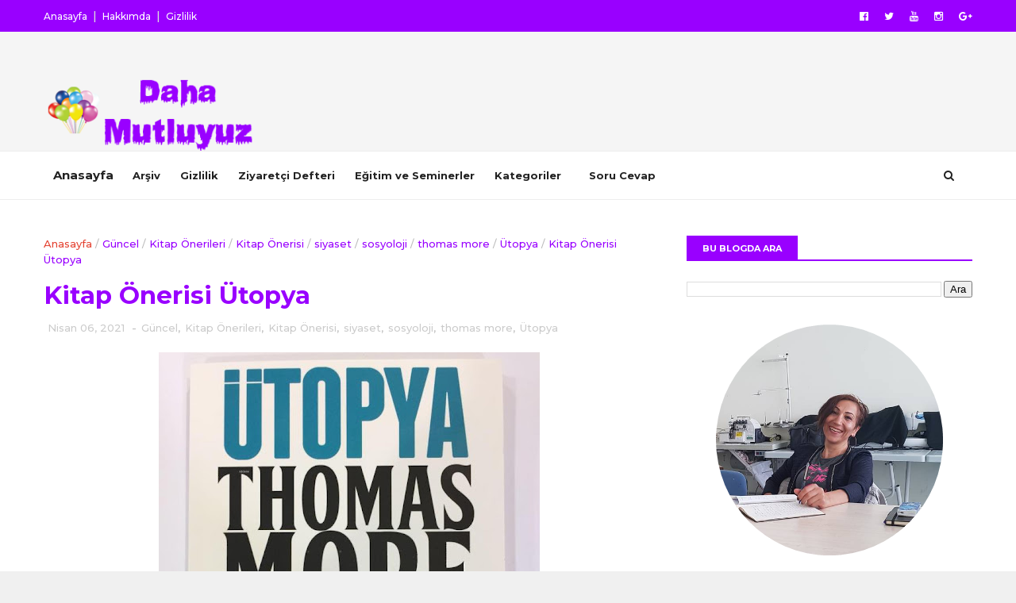

--- FILE ---
content_type: text/javascript; charset=UTF-8
request_url: https://www.dahamutluyuz.com/feeds/posts/default/-/%C3%9Ctopya?alt=json-in-script&max-results=3&callback=jQuery1110015277831286564214_1769284897451&_=1769284897452
body_size: 6621
content:
// API callback
jQuery1110015277831286564214_1769284897451({"version":"1.0","encoding":"UTF-8","feed":{"xmlns":"http://www.w3.org/2005/Atom","xmlns$openSearch":"http://a9.com/-/spec/opensearchrss/1.0/","xmlns$blogger":"http://schemas.google.com/blogger/2008","xmlns$georss":"http://www.georss.org/georss","xmlns$gd":"http://schemas.google.com/g/2005","xmlns$thr":"http://purl.org/syndication/thread/1.0","id":{"$t":"tag:blogger.com,1999:blog-4844110795569253944"},"updated":{"$t":"2026-01-15T16:34:13.346+03:00"},"category":[{"term":"Güncel"},{"term":"Felsefe\u0026Psikoloji"},{"term":"Psikoloji"},{"term":"Kitap Önerisi"},{"term":"Film Önerisi"},{"term":"sosyoloji"},{"term":"Film Önerileri"},{"term":"Kitap Önerileri"},{"term":"Duyuru"},{"term":"aile danışmanı"},{"term":"danışan"},{"term":"aile"},{"term":"danışman"},{"term":"Canlı yayın"},{"term":"seyfettin babat"},{"term":"Mim"},{"term":"Evlilik"},{"term":"insan"},{"term":"Balkanlar turu"},{"term":"yurdagül çelik"},{"term":"Ankara Psikiyatri ve Psikoterapi Merkezi"},{"term":"Araştırma"},{"term":"Seminer"},{"term":"aile danışmanlığı"},{"term":"konuk yazar"},{"term":"pozitif psikoterapi"},{"term":"psikoterapist"},{"term":"tiyatro"},{"term":"Ödüllü Film"},{"term":"Film"},{"term":"Gevşeme\u0026Rahatlama Egzersizleri"},{"term":"Sağlık"},{"term":"Terapi"},{"term":"aşk"},{"term":"etkinlik"},{"term":"iletişim"},{"term":"ilişki"},{"term":"Ankara"},{"term":"Biyografi"},{"term":"Cinsellik"},{"term":"Felsefe"},{"term":"Masal"},{"term":"Stres"},{"term":"Söyleşi"},{"term":"Test"},{"term":"aile terapisi"},{"term":"alice miller"},{"term":"covid-19"},{"term":"danışmanlık"},{"term":"durkheim"},{"term":"etkili iletişim"},{"term":"eğitim"},{"term":"eş"},{"term":"hitler"},{"term":"john gottman"},{"term":"kendini tanımak"},{"term":"korona"},{"term":"mobbing"},{"term":"mutluluk"},{"term":"partner"},{"term":"psikoterapi"},{"term":"virginia satir"},{"term":"you tube"},{"term":"çift"},{"term":"öfke"},{"term":"şema"},{"term":"A tipi kişilik"},{"term":"Anksiyete"},{"term":"B tipi kişilik"},{"term":"Bağlanma"},{"term":"Bağımlı Kişilik"},{"term":"Bağımlı Kişilik Bozukluğu"},{"term":"Belgesel"},{"term":"Cebrail Kısa"},{"term":"Cinsellikle İlgili Söyleşi"},{"term":"Denge"},{"term":"Doğan Cüceloğlu"},{"term":"Duygusal Yeme"},{"term":"Dünya Tiyatrolar Günü"},{"term":"Etkin Dinleme"},{"term":"Jasmin Lee Cori"},{"term":"Kadın"},{"term":"Kaygı"},{"term":"Korku"},{"term":"Makedonya"},{"term":"Meditasyon"},{"term":"Mim cevabı"},{"term":"Mimlenmek"},{"term":"Mini Testler"},{"term":"Ohrid"},{"term":"Oscar"},{"term":"Russ Harrıs"},{"term":"Sosyolog"},{"term":"Sınav"},{"term":"Tükenmişlik"},{"term":"Var'Olan Annenin Yokluğu"},{"term":"Yunanistan"},{"term":"aile içi etkili iletişim"},{"term":"aile terapisti"},{"term":"atölye"},{"term":"ayla kutlu"},{"term":"ayrılık"},{"term":"belgesel önerisi"},{"term":"bilge hayatlar"},{"term":"bilinmeyen bir kadının mektubu"},{"term":"corona"},{"term":"deprem"},{"term":"dizi önerisi"},{"term":"diş hekimi"},{"term":"erkek"},{"term":"güvenli bağlanma"},{"term":"güçlü sorular"},{"term":"hedefler"},{"term":"hipnoz"},{"term":"insan yaratmak"},{"term":"instagram"},{"term":"kutlama"},{"term":"mit"},{"term":"muhakeme"},{"term":"mutluluk tuzağı"},{"term":"netflix"},{"term":"nossrat peseschkian"},{"term":"pandemi"},{"term":"primo amore"},{"term":"proje ödevi"},{"term":"psikolojik şiddet"},{"term":"roman"},{"term":"saldırganlık"},{"term":"sağlık çalışanları"},{"term":"sevgi dili"},{"term":"sevgi dili testi"},{"term":"sinema"},{"term":"sosyal psikoloji"},{"term":"stefan zweig"},{"term":"suç"},{"term":"suç sosyolojisi"},{"term":"terapist"},{"term":"yas"},{"term":"yaşlı bakım merkezi"},{"term":"yaşlılık"},{"term":"yeni yıl"},{"term":"Çocuk"},{"term":"Ödüllü  Film"},{"term":"Öykü"},{"term":"2019"},{"term":"40 Yaş"},{"term":"40 Yaş Üstünün Çalışma Hayatına Katkısı"},{"term":"40 Yaş Üzeri Çalışma"},{"term":"40 Yaş Üzeri Çalışma Hayatı"},{"term":"ABD"},{"term":"Adrien Brody"},{"term":"Aile İçi Şiddet"},{"term":"Amerikan dizisi"},{"term":"Ankaralı Blog Yazarları"},{"term":"Anlaşma"},{"term":"Anne"},{"term":"Arnavutluk"},{"term":"Atatürk Evi"},{"term":"Bağlanma Kuramı"},{"term":"Belgin Doruk"},{"term":"Belgrad"},{"term":"Belle"},{"term":"Blog yazarları"},{"term":"Blog yazarları buluşması"},{"term":"Bohemian Rhapsody"},{"term":"Bosna"},{"term":"Bruce Willis"},{"term":"Bulgaristan"},{"term":"Ceza"},{"term":"Craig Buck"},{"term":"David Helfgoth"},{"term":"Demet Akbağ"},{"term":"Denge Modeli"},{"term":"Deniz Bayramoğlu"},{"term":"Deniz Gamze Ergüven"},{"term":"Depresyon"},{"term":"Detachment"},{"term":"Dev Pastel"},{"term":"Dostoyevski"},{"term":"Doğru Tercih"},{"term":"Dr.Alp Karaosmanoğlu"},{"term":"Dr.Karyl McBride"},{"term":"Duygu"},{"term":"Duygusal İlişkilerde Güven Kazanmak"},{"term":"Dört Anlaşma"},{"term":"Dürüstlük"},{"term":"Ebedi Barış"},{"term":"Edirne"},{"term":"Egzersiz"},{"term":"Elimin Gitmediği Kitaplar"},{"term":"Empati"},{"term":"Empatik Yargıç"},{"term":"Etkin Dinleme Testi"},{"term":"Etkin Dinleme ve Pratik Öneriler"},{"term":"Eyvah Kötü Bir Şey Olacak"},{"term":"Eyvah! Kötü Bir Şey Olacak"},{"term":"Eğitim Sistemi"},{"term":"Eğitim ve Seminerler"},{"term":"Fobi"},{"term":"Freddie Mercury"},{"term":"Gazi Üniversitesi"},{"term":"Geoffrey Rush"},{"term":"Gevşeme"},{"term":"Gevşeme Egzersizi"},{"term":"Gillian Flynn"},{"term":"Gustave Le Bon"},{"term":"Göksel Arsoy"},{"term":"Gündem Özel"},{"term":"Güven"},{"term":"Güven Kazanmak"},{"term":"Güzelliğin Rengi"},{"term":"Hayat Güzeldir"},{"term":"Hırvatistan"},{"term":"Irvin Yalom"},{"term":"Judith Malika Liberman"},{"term":"Karadağ"},{"term":"Karakter Aşınması"},{"term":"Karne"},{"term":"Kaygıyla baş etme"},{"term":"Kayıp Kız"},{"term":"Kitap"},{"term":"Kitap Önerisi.Kitap Önerileri"},{"term":"Kişilik Bozukluğu"},{"term":"Kopma"},{"term":"Kosova"},{"term":"Kuramcı"},{"term":"Lie to me"},{"term":"Lion"},{"term":"Mahkeme"},{"term":"Marilyn Monroe"},{"term":"Masal Anlatıcıları"},{"term":"Masalın faydaları"},{"term":"Mektup"},{"term":"Mesaj"},{"term":"Michael Cicconetti"},{"term":"Michelle Pfeiffer"},{"term":"Mim Cevapları"},{"term":"Mim Soruları"},{"term":"Mostar"},{"term":"Motivasyon"},{"term":"Motivasyonu Arttırma Yolları"},{"term":"Mucize"},{"term":"Mustang"},{"term":"Nicole Kidman"},{"term":"Online Danışmanlık"},{"term":"Pazartesi Sendromu"},{"term":"Pazartesi Sendromunun Nedenleri"},{"term":"Pratik Öneriler"},{"term":"Prof.Dr.Özcan Uzun"},{"term":"Psikiyatri"},{"term":"Psikoloji Portalı"},{"term":"Psikolojik film"},{"term":"Rahatlama"},{"term":"Rahibe Teresa"},{"term":"Ramazan Bayramı"},{"term":"Resim"},{"term":"Richard Sennett"},{"term":"Ritmik Egzersiz"},{"term":"Roberto Benigni"},{"term":"Saraybosna"},{"term":"Selanik"},{"term":"Seminer Notları"},{"term":"Senaryo Yazarlığı"},{"term":"Sofya"},{"term":"Sorumluluk"},{"term":"Sorun"},{"term":"Sorun Çözmek"},{"term":"Sosyal Fobi"},{"term":"Stefano D'Anna"},{"term":"Stres Yönetimi"},{"term":"Stresle baş etme"},{"term":"Sunum"},{"term":"Susan Forward"},{"term":"Suçlu"},{"term":"Sınav Kaygısı"},{"term":"Tanrılar Okulu"},{"term":"Tekerlek"},{"term":"Terk Edilme Korkusu"},{"term":"Tito"},{"term":"Tolstoy"},{"term":"Tur"},{"term":"Tönnies"},{"term":"Türk Klasikleri"},{"term":"Türk filmi"},{"term":"Türk sinemasında aşk"},{"term":"Weber"},{"term":"Yalan"},{"term":"Yargıç"},{"term":"Yaygın Anksiyete Bozukluğu"},{"term":"Yazmak"},{"term":"Yaş günü"},{"term":"Yaşam Çarkı"},{"term":"Yorgunluk"},{"term":"Zaman"},{"term":"Zor Bir Ailede Büyümek"},{"term":"a man called Ove"},{"term":"acı"},{"term":"acıya saygı"},{"term":"adana"},{"term":"ahlak"},{"term":"ahlak gelişimi"},{"term":"aile ve çift terapisti"},{"term":"aktarım"},{"term":"alacak"},{"term":"aldatma"},{"term":"amanda ahola"},{"term":"amy"},{"term":"anomi"},{"term":"anılar anektodlar"},{"term":"arthus Bertran"},{"term":"ayrımcılık ötekileştirme ve dışlama rehberi"},{"term":"açık iletişim"},{"term":"ağ toplumu"},{"term":"aşk acısı"},{"term":"aşkım kapışmak"},{"term":"aşkın celladı"},{"term":"aşkın psikojisi"},{"term":"aşırı genelleme"},{"term":"baba"},{"term":"babalık"},{"term":"babalık depresyonu"},{"term":"babaya mektuplar"},{"term":"babis makridis"},{"term":"banka"},{"term":"baraka"},{"term":"barbie"},{"term":"barış"},{"term":"batman"},{"term":"bauman"},{"term":"bebek"},{"term":"belgesel önerileri"},{"term":"ben ok'im sen ok'sin"},{"term":"benlik algısı"},{"term":"beslenme"},{"term":"beyhan budak"},{"term":"bihin edige"},{"term":"bilge"},{"term":"black friday"},{"term":"blog"},{"term":"blog yazmak"},{"term":"borç"},{"term":"borçlu"},{"term":"bowlby"},{"term":"boş ayna"},{"term":"boşanma"},{"term":"buluşma"},{"term":"burada"},{"term":"cahit tanyol"},{"term":"cem özüak"},{"term":"charlie chaplin"},{"term":"cinsiyet rolleri"},{"term":"daha mutlu hayat"},{"term":"davetkar"},{"term":"davranış"},{"term":"dayanıksızlık"},{"term":"dental fobi"},{"term":"depremzede"},{"term":"dergi"},{"term":"değerler"},{"term":"değişen rutinler"},{"term":"diane zimberoff"},{"term":"dijital ortamda tiyatro"},{"term":"dijital toplum"},{"term":"dizi analizi"},{"term":"diş gıcırdatma"},{"term":"diş sıkma"},{"term":"doktora tezi"},{"term":"doğru ifade"},{"term":"doğru planlama"},{"term":"doğru sorular"},{"term":"doğu hikayeleriyle psikoterapi"},{"term":"duygu odaklı terapi"},{"term":"duyguları bastırmak"},{"term":"duygusal izolasyon"},{"term":"duygusal yoksunluk"},{"term":"duygusal yük"},{"term":"dönüştürme"},{"term":"dünden bugüne"},{"term":"ekonomidoktorunuz"},{"term":"ekrem düzen"},{"term":"eleştiri"},{"term":"elise ricadat"},{"term":"elveda palyaço"},{"term":"emin alper"},{"term":"esneklik"},{"term":"estetik"},{"term":"etkili iletişi"},{"term":"euripides"},{"term":"evdekal"},{"term":"evdekaltürkiyem"},{"term":"evdeki öğrenciler"},{"term":"evlenmeden önce"},{"term":"evlikte sorun oluşturan konular"},{"term":"evlilik terapisti"},{"term":"evliliği sürdürmenin yedi ilkesi"},{"term":"evrim"},{"term":"fanatizm"},{"term":"farklı olmak"},{"term":"farklılaşma analiz envanteri"},{"term":"farklılık"},{"term":"farkındalık"},{"term":"farrokhzad"},{"term":"feminizm"},{"term":"ferit karahan"},{"term":"festival"},{"term":"film kulübü"},{"term":"fireproof"},{"term":"franz kafka"},{"term":"gamze hakverdi"},{"term":"gerçek özgürlük"},{"term":"gidenin ardından"},{"term":"gizli dünya"},{"term":"gökhan çınar"},{"term":"göre"},{"term":"görevimiz tatil"},{"term":"gülistan acet"},{"term":"güvensiz bağlanma"},{"term":"güzellik"},{"term":"haber medyası"},{"term":"hakkımdabilmedikleriniz"},{"term":"hayaller"},{"term":"hayat yolları"},{"term":"hayata karşı esnek olmak"},{"term":"hayata röveşata çeken adam"},{"term":"hayatlar yaşlı bakım merkezi"},{"term":"her şeyin teorisi"},{"term":"hipnoterapi"},{"term":"hipnoterapist"},{"term":"hipnoz ve hipnoterapi"},{"term":"hizmetçi"},{"term":"horkheimer"},{"term":"human"},{"term":"huzur"},{"term":"huzurevi"},{"term":"hükümdar"},{"term":"ibrahim yasa"},{"term":"ifade"},{"term":"ikimizin hikayesi"},{"term":"ikna"},{"term":"ilişki terapileri enstitüsü"},{"term":"ilişkiler"},{"term":"ilk aşl"},{"term":"inanç"},{"term":"ingiltere"},{"term":"insanlar ikiye ayrılır"},{"term":"iskoçya"},{"term":"ispanyol filmi"},{"term":"iyi aile yoktur"},{"term":"iyi hissetmek"},{"term":"içimize yolculuk"},{"term":"jacob tramblay"},{"term":"jane hawking"},{"term":"japonlara göre türkler"},{"term":"johari penceresi"},{"term":"jojo rabbit"},{"term":"joker"},{"term":"julia roberts"},{"term":"kadının fendi"},{"term":"kahkaha yogası"},{"term":"kambura"},{"term":"kapitalizm"},{"term":"karantina"},{"term":"karışık bağlanma"},{"term":"kayıp"},{"term":"kaçıngan bağlanma"},{"term":"kedi"},{"term":"kedi gibi düşünmek ve davranmak"},{"term":"kefernahum"},{"term":"kimsiniz?"},{"term":"kitapönerileri"},{"term":"kitle iletişimi"},{"term":"kişilik penceresi"},{"term":"kişilik özellikleri"},{"term":"kohlberg"},{"term":"konsolos çiçekleri"},{"term":"konversiyon"},{"term":"korkunç köprü deneyi"},{"term":"korona günlerinde diş hekimliği"},{"term":"kurban tuzağından kurtulmak"},{"term":"kör alan"},{"term":"körlük"},{"term":"küresel köy"},{"term":"küreselleşme"},{"term":"kırılganlık"},{"term":"lydia taieb"},{"term":"machiavelli"},{"term":"made ın dagenham"},{"term":"maid"},{"term":"mark wolynn"},{"term":"martin seligman"},{"term":"medea"},{"term":"medea'ya"},{"term":"medya kirlliği"},{"term":"mehmet zihni sungur"},{"term":"mehmet şakiroğlu"},{"term":"merton"},{"term":"meslek seçimi"},{"term":"meta mesaj"},{"term":"mikro yüz ifadeleri"},{"term":"mitler"},{"term":"modern zamanlar"},{"term":"mrs.Dalloway"},{"term":"mustafa sürücü"},{"term":"mutlu bayramlar"},{"term":"mutsuz olmak"},{"term":"my life wiht stephen"},{"term":"mücadele"},{"term":"mükemmel aile"},{"term":"nan silver"},{"term":"nar sahne"},{"term":"narsistik anne"},{"term":"nefes"},{"term":"nefesle rahatlama"},{"term":"nefesle rahatlama tekniği"},{"term":"nesiniz?"},{"term":"nezaket"},{"term":"nihan kaya"},{"term":"notlar"},{"term":"okul tıraşı"},{"term":"online terapi"},{"term":"ozanser uğurlu"},{"term":"pdr bilim uzmanı"},{"term":"piyanist"},{"term":"piyansit"},{"term":"platon"},{"term":"polonya"},{"term":"portakal çiçeği"},{"term":"prens"},{"term":"psikanaliz"},{"term":"psikolojik danışmanlık"},{"term":"psikolojik testler"},{"term":"psikonet"},{"term":"psikoterapist Yurdagül Çelik"},{"term":"ramazan"},{"term":"reshad strik"},{"term":"resim analizi"},{"term":"resmi gazete"},{"term":"risk toplumu"},{"term":"robert bruce"},{"term":"roman yazarı"},{"term":"room"},{"term":"ruh sağlığı"},{"term":"ruhsal psikoloji"},{"term":"ruhsal sağlık"},{"term":"rutin"},{"term":"safvet nezihi"},{"term":"sahnede bir masalcı"},{"term":"sanat"},{"term":"saramago"},{"term":"savaş"},{"term":"savunma mekanizması"},{"term":"seninle başlamadı"},{"term":"sevgili"},{"term":"seyfettinbabat"},{"term":"seygettin babat"},{"term":"sineklerin tanrısı"},{"term":"siyaset"},{"term":"sokrates"},{"term":"sokratesin savunması"},{"term":"sorgulayın"},{"term":"sosyal ağlar"},{"term":"sosyal etki"},{"term":"sosyal etkinin gücü"},{"term":"sosyal medya"},{"term":"sosyoji"},{"term":"sosyolıji"},{"term":"stephen hawking"},{"term":"still alice"},{"term":"sürekli yorgunluk"},{"term":"sınav tercihleri"},{"term":"sıradanlık"},{"term":"sırtına almak"},{"term":"tanrıça uyanıyor"},{"term":"tanıtım"},{"term":"tarih"},{"term":"tarih yazımında kadınlar"},{"term":"tavşan jojo"},{"term":"taşımak"},{"term":"teşekkür"},{"term":"thomas more"},{"term":"tiffanyde kahvaltı"},{"term":"tiyatro önerisi"},{"term":"to the bone"},{"term":"toplumsal kişilik"},{"term":"toplumsal yapı"},{"term":"touraine"},{"term":"trt belgesel"},{"term":"tükenmişlikgüncel"},{"term":"türk sosyologları"},{"term":"unutma beni"},{"term":"uygulama"},{"term":"uzun yaşam"},{"term":"vahşi kapitalizm"},{"term":"video"},{"term":"virginia woolf"},{"term":"vulnus"},{"term":"wilhelm schmid"},{"term":"wonder"},{"term":"workshop"},{"term":"yas süreci"},{"term":"yas tutmak"},{"term":"yavaş diş hekimliği"},{"term":"yavaş hareket"},{"term":"yaz"},{"term":"yaz mimi"},{"term":"yazar"},{"term":"yaşam doyum ölçeği"},{"term":"yaşam pozisyonları"},{"term":"yeme bozuklukları"},{"term":"yetenekli çocuğun dramı"},{"term":"yönetmelik"},{"term":"yük"},{"term":"yıl nasıl geçti"},{"term":"yıldırma"},{"term":"z kuşağı koleji"},{"term":"zafer algöz"},{"term":"zaman çizelgesi"},{"term":"zihin yalanları"},{"term":"zor kişiliklerle yaşamak"},{"term":"Çekiliş"},{"term":"Çevre"},{"term":"Çocuk Şiddeti"},{"term":"Çocuğun resim çizmesi"},{"term":"Çocuğunuzu çizdiği resimlerden tanıyın"},{"term":"Çözüm"},{"term":"Öfke Kontrolü ve Başa Çıkma Yolları"},{"term":"Öfkeyle Başa Çıkma"},{"term":"Öneriler"},{"term":"Üsküp"},{"term":"Ütopya"},{"term":"çağdaş serter"},{"term":"çekicilik"},{"term":"çekiliş sonucu"},{"term":"çevre sosyolojisi"},{"term":"çocuk oyuncu"},{"term":"çocukluğuma mektup"},{"term":"ödüllü kitap"},{"term":"öfke kontrolü"},{"term":"ölçek"},{"term":"öykü yazarı"},{"term":"özdeğer"},{"term":"özgün çoban"},{"term":"özgürlük"},{"term":"üzerime giyecek hiçbir şeyim yok"},{"term":"İmmanuel Kant"},{"term":"İnsanları Mutlu eden nedenler"},{"term":"İtiraflarım"},{"term":"İyi Anne Mesajları"},{"term":"İş Yerinde Yıldırma"},{"term":"Şiddet"},{"term":"Şiir"},{"term":"şahsiyet"},{"term":"şefkat"},{"term":"şenay gürler"},{"term":"şeymasubaşı"},{"term":"şimdi"}],"title":{"type":"text","$t":"Daha Mutlu Yaşam(Yurdagül ÇELİK)"},"subtitle":{"type":"html","$t":"Psikoloji,Güncel,Gevşeme Egzersizleri,Kitap ve Film Önerileri,Mizah,Mutluluk,Danışman,Felsefe yazıları,Psikolojik testler, Tüyolar,Kişisel gelişim yazıları,Başarı yazıları"},"link":[{"rel":"http://schemas.google.com/g/2005#feed","type":"application/atom+xml","href":"https:\/\/www.dahamutluyuz.com\/feeds\/posts\/default"},{"rel":"self","type":"application/atom+xml","href":"https:\/\/www.blogger.com\/feeds\/4844110795569253944\/posts\/default\/-\/%C3%9Ctopya?alt=json-in-script\u0026max-results=3"},{"rel":"alternate","type":"text/html","href":"https:\/\/www.dahamutluyuz.com\/search\/label\/%C3%9Ctopya"},{"rel":"hub","href":"http://pubsubhubbub.appspot.com/"}],"author":[{"name":{"$t":"Yurdagül Çelik"},"uri":{"$t":"http:\/\/www.blogger.com\/profile\/14669951057145049238"},"email":{"$t":"noreply@blogger.com"},"gd$image":{"rel":"http://schemas.google.com/g/2005#thumbnail","width":"32","height":"32","src":"\/\/blogger.googleusercontent.com\/img\/b\/R29vZ2xl\/AVvXsEgfjmCo8qs7P9bmEtyglLTNSPLu-VJ3rxJk8OIv7L0s2jlPjLdec-kA2a_1c4n0Hoo0jfmialD6tGYVtM6ePfbVd-eVmd_c3h6-w_ck8_TFdN3JV6CFGNXYuGIxuF-LbQ\/s220\/eski%C5%9Fehit.jpg"}}],"generator":{"version":"7.00","uri":"http://www.blogger.com","$t":"Blogger"},"openSearch$totalResults":{"$t":"1"},"openSearch$startIndex":{"$t":"1"},"openSearch$itemsPerPage":{"$t":"3"},"entry":[{"id":{"$t":"tag:blogger.com,1999:blog-4844110795569253944.post-2531775162359819098"},"published":{"$t":"2021-04-06T11:31:00.001+03:00"},"updated":{"$t":"2021-04-06T11:31:23.445+03:00"},"category":[{"scheme":"http://www.blogger.com/atom/ns#","term":"Güncel"},{"scheme":"http://www.blogger.com/atom/ns#","term":"Kitap Önerileri"},{"scheme":"http://www.blogger.com/atom/ns#","term":"Kitap Önerisi"},{"scheme":"http://www.blogger.com/atom/ns#","term":"siyaset"},{"scheme":"http://www.blogger.com/atom/ns#","term":"sosyoloji"},{"scheme":"http://www.blogger.com/atom/ns#","term":"thomas more"},{"scheme":"http://www.blogger.com/atom/ns#","term":"Ütopya"}],"title":{"type":"text","$t":"Kitap Önerisi Ütopya"},"summary":{"type":"text","$t":"\n\n\n\nOkumayı düşündüğüm kitaplar arasındaydı.Yeğenim İlke'nin kitaplığında görünce de hemen istedim ondan :) Belki de okumak için geç kaldım diye düşündüm.\nKitabın yazarı Thomas More.15.Yüzyılda İngiltere'de doğup yaşamış önemli bir filozof.1516 yılında yazdığı bu eserde ideal hayali bir ülkenin siyasi sistemini anlatıyor.İdeal ülke tasvirini de kendi ağzından değil başka bir kimlikle anlatarak "},"link":[{"rel":"replies","type":"application/atom+xml","href":"https:\/\/www.dahamutluyuz.com\/feeds\/2531775162359819098\/comments\/default","title":"Kayıt Yorumları"},{"rel":"replies","type":"text/html","href":"https:\/\/www.dahamutluyuz.com\/2018\/08\/kitap-onerisi-utopya.html#comment-form","title":"15 Yorum"},{"rel":"edit","type":"application/atom+xml","href":"https:\/\/www.blogger.com\/feeds\/4844110795569253944\/posts\/default\/2531775162359819098"},{"rel":"self","type":"application/atom+xml","href":"https:\/\/www.blogger.com\/feeds\/4844110795569253944\/posts\/default\/2531775162359819098"},{"rel":"alternate","type":"text/html","href":"https:\/\/www.dahamutluyuz.com\/2018\/08\/kitap-onerisi-utopya.html","title":"Kitap Önerisi Ütopya"}],"author":[{"name":{"$t":"Yurdagül Çelik"},"uri":{"$t":"http:\/\/www.blogger.com\/profile\/14669951057145049238"},"email":{"$t":"noreply@blogger.com"},"gd$image":{"rel":"http://schemas.google.com/g/2005#thumbnail","width":"32","height":"32","src":"\/\/blogger.googleusercontent.com\/img\/b\/R29vZ2xl\/AVvXsEgfjmCo8qs7P9bmEtyglLTNSPLu-VJ3rxJk8OIv7L0s2jlPjLdec-kA2a_1c4n0Hoo0jfmialD6tGYVtM6ePfbVd-eVmd_c3h6-w_ck8_TFdN3JV6CFGNXYuGIxuF-LbQ\/s220\/eski%C5%9Fehit.jpg"}}],"media$thumbnail":{"xmlns$media":"http://search.yahoo.com/mrss/","url":"https:\/\/blogger.googleusercontent.com\/img\/b\/R29vZ2xl\/AVvXsEgmOV6DCyJhTQkXvFNUtjDVXfRQU0mO16fY6qVUiKCZBhB-yG3KU3vyi9k0fF8GrxxrwpjE3nNzGLAcYSJBUFxxtE_dvmIcm2YC_waZSiBB2wr1xuRrM7PdUVqz5LBNxIWUMzQaMLMv5eQ\/s72-c\/utopya20171201111218.jpg","height":"72","width":"72"},"thr$total":{"$t":"15"}}]}});